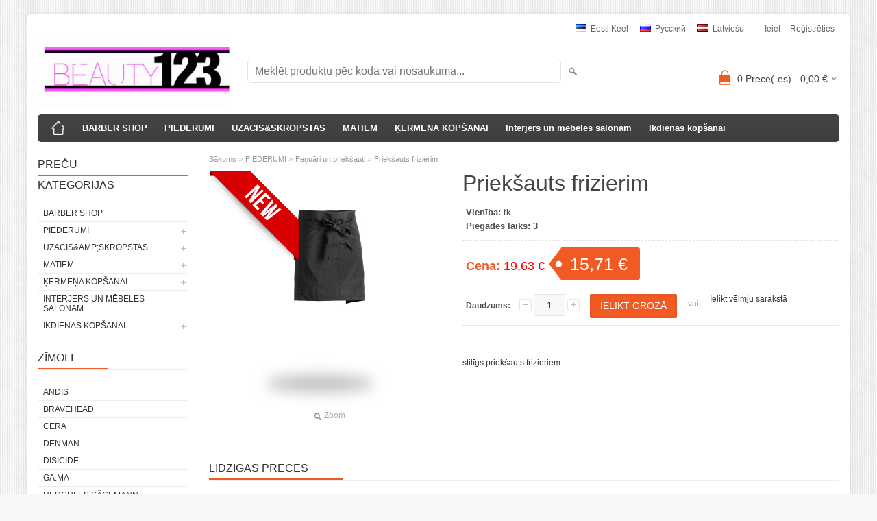

--- FILE ---
content_type: text/html; charset=UTF-8
request_url: https://www.beauty123.eu/lv/a/toorista-vookott
body_size: 7504
content:
<!DOCTYPE html>
<html dir="ltr" lang="lv">
<head>
<title>Priekšauts frizierim @ beauty123.eu</title>

<meta charset="UTF-8" />
<meta name="keywords" content="" />
<meta name="description" content="stilīgs priekšauts frizieriem." />
<meta name="author" content="beauty123.eu" />
<meta name="generator" content="ShopRoller.com" />
<meta name="csrf-token" content="2PkddLNMuhS5TQ2ZHgmPhf5P3vtvtQTYqXMAkBG2" />

<meta property="og:type" content="website" />
<meta property="og:title" content="Priekšauts frizierim" />
<meta property="og:image" content="https://www.beauty123.eu/media/beautyoutlet24-eu-by-beautyworld/.product-image/large/product/5818_artisan%20mini%20apron.jpg" />
<meta property="og:url" content="https://www.beauty123.eu/lv/a/toorista-vookott" />
<meta property="og:site_name" content="beauty123.eu" />
<meta property="og:description" content="stilīgs priekšauts frizieriem." />

<meta name="HandheldFriendly" content="True" />
<meta name="MobileOptimized" content="320" />
<meta name="viewport" content="width=device-width, initial-scale=1, minimum-scale=1, maximum-scale=1" />

<base href="https://www.beauty123.eu/" />

<link href="https://www.beauty123.eu/media/beautyoutlet24-eu-by-beautyworld/general/favicon (1).ico" rel="icon" />

<link rel="stylesheet" href="https://www.beauty123.eu/skin/bigshop/css/all-2922.css" type="text/css" media="screen" />

<script type="text/javascript" src="https://www.beauty123.eu/skin/bigshop/js/all-2922.js"></script>


<style id="tk-theme-configurator-css" type="text/css">
</style>
<style id="tk-custom-css" type="text/css">

#language { background:none; margin-right:6px; }
#language ul { display:block; border:0; background:none; box-shadow:none; }
#language:hover ul { position:static; }
#language ul li { float:left; display:inline-block; float:none; width:auto; }
.article-label-onsale { background-image:url('https://www.beauty123.eu/media/beautyoutlet24-eu-by-beautyworld/general/new-ribbon.png'); background-position:left top; }
</style>

<script type="text/javascript">
if(!Roller) var Roller = {};
Roller.config = new Array();
Roller.config['base_url'] = 'https://www.beauty123.eu/lv/';
Roller.config['base_path'] = '/';
Roller.config['cart/addtocart/after_action'] = '1';
Roller.config['skin_url'] = 'https://www.beauty123.eu/skin/bigshop/';
Roller.config['translate-fill_required_fields'] = 'Lūdzam aizpildīt visus nepieciešamos laukus ';
Roller.t = {"form_error_fill_required_fields":"L\u016bdzam aizpild\u012bt visus nepiecie\u0161amos laukus ","cart_error_no_items_selected":"Izv\u0113l\u0113ties produktus!"}
</script>




</head>

<body class="browser-chrome browser-chrome-131.0.0.0 tk-language-lv_LV page-template-page-2columns_left content-template-content-product tk-product-page">

<div id="fb-root"></div>
<script type="text/plain" data-category="analytics" async defer crossorigin="anonymous" src="https://connect.facebook.net/lv_LV/sdk.js#xfbml=1&version=v11.0&appId=386731248061277&autoLogAppEvents=1"></script>

<div class="main-wrapper">

	<div id="header">
		<div id="welcome">

		<form action="#" method="post">
<div id="language">
	<ul>
	
		<li>
			<a href="https://www.beauty123.eu/et" title="Eesti keel">
				<img src="https://www.beauty123.eu/skin/bigshop/image/flags/et.png" alt="Eesti keel">
				Eesti keel			</a>
		</li>

	
		<li>
			<a href="https://www.beauty123.eu/ru" title="Pусский">
				<img src="https://www.beauty123.eu/skin/bigshop/image/flags/ru.png" alt="Pусский">
				Pусский			</a>
		</li>

	
		<li>
			<a href="https://www.beauty123.eu/lv" title="Latviešu">
				<img src="https://www.beauty123.eu/skin/bigshop/image/flags/lv.png" alt="Latviešu">
				Latviešu			</a>
		</li>

		</ul>
</div>
</form>

		
				<a href="https://www.beauty123.eu/lv/login">Ieiet</a>
	
				<a href="https://www.beauty123.eu/lv/account/register">Reģistrēties</a>        
	

</div>

<div id="header-content-block"></div>

<div id="logo"><a href="https://www.beauty123.eu/lv/home">
			<img src="https://www.beauty123.eu/media/beautyoutlet24-eu-by-beautyworld/general/FullSizeRender.jpg" alt="beauty123.eu" />
	</a></div>

<div id="search"><form id="searchForm" action="https://www.beauty123.eu/lv/search" method="get">
			<input type="hidden" name="page" value="1" />
	<input type="hidden" name="q" value="" />
</form>

<div class="button-search"></div>
<input type="text" id="filter_name" name="filter_name" value="" placeholder="Meklēt produktu pēc koda vai nosaukuma..." onClick="this.select();" onKeyDown="this.style.color = '#333';" class="search-autocomplete" />
</div>

		<div id="cart" class="">
		<div class="heading" onclick="window.location='https://www.beauty123.eu/lv/cart'">
			<h4><img width="32" height="32" alt="" src="https://www.beauty123.eu/skin/bigshop/image/cart-bg.png"></h4>
			<a><span id="cart-total">
				<span id="cart_total_qty">0</span> Prece(-es) - 
				<span id="cart_total_sum">0,00</span> €
			</span></a>
		</div>
		<div class="content"></div>
	</div>
	</div>

		<div id="menu">
		
<span>Izvēlne</span>
<ul>
			<li class="home">
		<a href="https://www.beauty123.eu/lv/home"><span>Sākums</span></a>
	</li>
	
		
		<li class="tk-category-57 tk-category-barber-shop" style="z-index:1100;">
			<a href="https://www.beauty123.eu/lv/c/barber-shop">BARBER SHOP</a>
			
		</li>
	
		
	
		<li class="tk-category-7 tk-category-piederumi" style="z-index:1099;">
			<a href="https://www.beauty123.eu/lv/c/piederumi">PIEDERUMI</a>
			
<div class="level level_1">
	<ul>

	
		<li class="tk-category-13 tk-category-profesionala-tipa-somas-un-cemodani">
			<a href="https://www.beauty123.eu/lv/c/profesionala-tipa-somas-un-cemodani">Profesionālā tipa somas un čemodāni</a>
			
		</li>

	
		<li class="tk-category-24 tk-category-matu-sukas">
			<a href="https://www.beauty123.eu/lv/c/matu-sukas">Matu sukas</a>
			
		</li>

	
		<li class="tk-category-37 tk-category-elektroierices-1">
			<a href="https://www.beauty123.eu/lv/c/elektroierices-1">Elektroierices </a>
			
<div class="level level_2">
	<ul>

	
		<li class="tk-category-33 tk-category-clippers-and-trimmers">
			<a href="https://www.beauty123.eu/lv/c/clippers-and-trimmers">CLIPPERS AND TRIMMERS</a>
			
<div class="level level_3">
	<ul>

	
		<li class="tk-category-73 tk-category-clippers">
			<a href="https://www.beauty123.eu/lv/c/clippers">CLIPPERS</a>
			
		</li>

	
		<li class="tk-category-74 tk-category-trimmers">
			<a href="https://www.beauty123.eu/lv/c/trimmers">TRIMMERS</a>
			
		</li>

	
		<li class="tk-category-75 tk-category-blades">
			<a href="https://www.beauty123.eu/lv/c/blades">BLADES</a>
			
		</li>

	
		<li class="tk-category-77 tk-category-care-products">
			<a href="https://www.beauty123.eu/lv/c/care-products">CARE PRODUCTS</a>
			
		</li>

	
	</ul>
</div>
		</li>

	
		<li class="tk-category-35 tk-category-feni">
			<a href="https://www.beauty123.eu/lv/c/feni">Fēni</a>
			
		</li>

	
		<li class="tk-category-36 tk-category-taisnotaji">
			<a href="https://www.beauty123.eu/lv/c/taisnotaji">Taisnotāji</a>
			
		</li>

	
		<li class="tk-category-39 tk-category-mini">
			<a href="https://www.beauty123.eu/lv/c/mini">Mini</a>
			
		</li>

	
		<li class="tk-category-66 tk-category-crimpers-and-waves">
			<a href="https://www.beauty123.eu/lv/c/crimpers-and-waves">Crimpers &amp; Waves</a>
			
		</li>

	
	</ul>
</div>
		</li>

	
		<li class="tk-category-43 tk-category-manekeni">
			<a href="https://www.beauty123.eu/lv/c/manekeni">Manekeni</a>
			
		</li>

	
		<li class="tk-category-44 tk-category-penuari-un-prieksauti">
			<a href="https://www.beauty123.eu/lv/c/penuari-un-prieksauti">Peņuāri un priekšauti</a>
			
		</li>

	
		<li class="tk-category-45 tk-category-isntrumentu-somas-un-macini-skerem">
			<a href="https://www.beauty123.eu/lv/c/isntrumentu-somas-un-macini-skerem">Isntrumentu somas un maciņi šķērēm</a>
			
		</li>

	
		<li class="tk-category-54 tk-category-rulli">
			<a href="https://www.beauty123.eu/lv/c/rulli">Ruļļi</a>
			
		</li>

	
		<li class="tk-category-55 tk-category-kemmes">
			<a href="https://www.beauty123.eu/lv/c/kemmes">Ķemmes</a>
			
<div class="level level_2">
	<ul>

	
		<li class="tk-category-89 tk-category-antibacterial-combs">
			<a href="https://www.beauty123.eu/lv/c/antibacterial-combs">Antibacterial combs</a>
			
		</li>

	
	</ul>
</div>
		</li>

	
		<li class="tk-category-56 tk-category-skeres">
			<a href="https://www.beauty123.eu/lv/c/skeres">Šķēres </a>
			
		</li>

	
		<li class="tk-category-58 tk-category-vienreizejie-lidzekli">
			<a href="https://www.beauty123.eu/lv/c/vienreizejie-lidzekli">VIENREIZĒJIE LĪDZEKĻI</a>
			
<div class="level level_2">
	<ul>

	
		<li class="tk-category-85 tk-category-gloves">
			<a href="https://www.beauty123.eu/lv/c/gloves">GLOVES</a>
			
		</li>

	
		<li class="tk-category-86 tk-category-folium">
			<a href="https://www.beauty123.eu/lv/c/folium">FOLIUM</a>
			
		</li>

	
		<li class="tk-category-87 tk-category-products-of-curling">
			<a href="https://www.beauty123.eu/lv/c/products-of-curling">PRODUCTS OF CURLING</a>
			
		</li>

	
	</ul>
</div>
		</li>

	
		<li class="tk-category-88 tk-category-disinfection-and-cleaning-products">
			<a href="https://www.beauty123.eu/lv/c/disinfection-and-cleaning-products">DISINFECTION AND CLEANING PRODUCTS</a>
			
		</li>

	
	</ul>
</div>
		</li>
	
		
	
		<li class="tk-category-8 tk-category-uzacisandskropstas" style="z-index:1098;">
			<a href="https://www.beauty123.eu/lv/c/uzacisandskropstas">UZACIS&amp;SKROPSTAS</a>
			
<div class="level level_1">
	<ul>

	
		<li class="tk-category-2 tk-category-krasa-uzacim-un-skropstam-refectocil">
			<a href="https://www.beauty123.eu/lv/c/krasa-uzacim-un-skropstam-refectocil">Krāsa uzacīm un skropstām RefectoCil </a>
			
		</li>

	
		<li class="tk-category-4 tk-category-kopsanas-lidzekli-refectocil">
			<a href="https://www.beauty123.eu/lv/c/kopsanas-lidzekli-refectocil">Kopšanas līdzekļi RefectoCil</a>
			
		</li>

	
		<li class="tk-category-5 tk-category-darba-aksesuari-refectocil">
			<a href="https://www.beauty123.eu/lv/c/darba-aksesuari-refectocil">Darba aksesuāri RefectoCil</a>
			
		</li>

	
		<li class="tk-category-34 tk-category-skropstu-pieaudzesanai">
			<a href="https://www.beauty123.eu/lv/c/skropstu-pieaudzesanai">Skropstu pieaudzēšanai</a>
			
		</li>

	
	</ul>
</div>
		</li>
	
		
	
		<li class="tk-category-29 tk-category-matiem" style="z-index:1097;">
			<a href="https://www.beauty123.eu/lv/c/matiem">MATIEM</a>
			
<div class="level level_1">
	<ul>

	
		<li class="tk-category-30 tk-category-matu-krasa">
			<a href="https://www.beauty123.eu/lv/c/matu-krasa">MATU KRĀSA </a>
			
		</li>

	
		<li class="tk-category-31 tk-category-maskas-un-matu-atjaunosanas-lidzekli">
			<a href="https://www.beauty123.eu/lv/c/maskas-un-matu-atjaunosanas-lidzekli">MASKAS UN MATU ATJAUNOŠANAS LĪDZEKĻI</a>
			
		</li>

	
		<li class="tk-category-51 tk-category-sampuni">
			<a href="https://www.beauty123.eu/lv/c/sampuni">ŠAMPŪNI</a>
			
		</li>

	
		<li class="tk-category-62 tk-category-balzami-1">
			<a href="https://www.beauty123.eu/lv/c/balzami-1"> BALZĀMI</a>
			
		</li>

	
		<li class="tk-category-90 tk-category-sets">
			<a href="https://www.beauty123.eu/lv/c/sets">SETS</a>
			
		</li>

	
	</ul>
</div>
		</li>
	
		
	
		<li class="tk-category-27 tk-category-kermena-kopsanai" style="z-index:1096;">
			<a href="https://www.beauty123.eu/lv/c/kermena-kopsanai">ĶERMEŅA KOPŠANAI</a>
			
<div class="level level_1">
	<ul>

	
		<li class="tk-category-23 tk-category-depilacijaand-parafins">
			<a href="https://www.beauty123.eu/lv/c/depilacijaand-parafins">Depilācija&amp; parafīns</a>
			
		</li>

	
		<li class="tk-category-26 tk-category-rupes-par-rokam">
			<a href="https://www.beauty123.eu/lv/c/rupes-par-rokam">RŪPES PAR ROKĀM </a>
			
		</li>

	
		<li class="tk-category-59 tk-category-rupes-par-kajam">
			<a href="https://www.beauty123.eu/lv/c/rupes-par-kajam">RŪPES PAR KĀJĀM</a>
			
		</li>

	
		<li class="tk-category-60 tk-category-sejas-arstesana">
			<a href="https://www.beauty123.eu/lv/c/sejas-arstesana">Sejas ārstēšana</a>
			
		</li>

	
	</ul>
</div>
		</li>
	
		
	
		<li class="tk-category-25 tk-category-interjers-un-mebeles-salonam" style="z-index:1095;">
			<a href="https://www.beauty123.eu/lv/c/interjers-un-mebeles-salonam">Interjers un mēbeles salonam</a>
			
		</li>
	
		
	
		<li class="tk-category-42 tk-category-ikdienas-kopsanai" style="z-index:1094;">
			<a href="https://www.beauty123.eu/lv/c/ikdienas-kopsanai">Ikdienas kopšanai</a>
			
<div class="level level_1">
	<ul>

	
		<li class="tk-category-78 tk-category-clippers-1">
			<a href="https://www.beauty123.eu/lv/c/clippers-1">CLIPPERS</a>
			
<div class="level level_2">
	<ul>

	
		<li class="tk-category-79 tk-category-blades-1">
			<a href="https://www.beauty123.eu/lv/c/blades-1">BLADES</a>
			
		</li>

	
	</ul>
</div>
		</li>

	
		<li class="tk-category-80 tk-category-brushes-and-combs">
			<a href="https://www.beauty123.eu/lv/c/brushes-and-combs">BRUSHES AND COMBS</a>
			
		</li>

	
		<li class="tk-category-83 tk-category-scissors-and-trimming-knifes">
			<a href="https://www.beauty123.eu/lv/c/scissors-and-trimming-knifes">SCISSORS AND TRIMMING KNIFES</a>
			
		</li>

	
		<li class="tk-category-84 tk-category-nail-pliers">
			<a href="https://www.beauty123.eu/lv/c/nail-pliers">NAIL PLIERS</a>
			
		</li>

	
	</ul>
</div>
		</li>
	
		
	</ul>
	</div>
	<div id="container">

				<div id="notification">
					</div>

				<div id="column-left">

						
<div class="box category">
	<div class="box-heading"><span>Preču kategorijas</span></div>
	<div class="box-content box-category">
		<ul id="custom_accordion">

						
		
		
		<li class="level_0 tk-category-57">
			<a class="nochild " href="https://www.beauty123.eu/lv/c/barber-shop">BARBER SHOP</a>
		</li>

			
		
		<li class="level_0 tk-category-7">
			<a class="cuuchild " href="https://www.beauty123.eu/lv/c/piederumi">PIEDERUMI</a> <span class="down"></span>
			<ul>
												
		
		
		<li class="level_1 tk-category-13">
			<a class="nochild " href="https://www.beauty123.eu/lv/c/profesionala-tipa-somas-un-cemodani">Profesionālā tipa somas un čemodāni</a>
		</li>

			
		
		<li class="level_1 tk-category-24">
			<a class="nochild " href="https://www.beauty123.eu/lv/c/matu-sukas">Matu sukas</a>
		</li>

			
		
		<li class="level_1 tk-category-37">
			<a class="cuuchild " href="https://www.beauty123.eu/lv/c/elektroierices-1">Elektroierices </a> <span class="down"></span>
			<ul>
												
		
		
		<li class="level_2 tk-category-33">
			<a class="cuuchild " href="https://www.beauty123.eu/lv/c/clippers-and-trimmers">CLIPPERS AND TRIMMERS</a> <span class="down"></span>
			<ul>
												
		
		
		<li class="level_3 tk-category-73">
			<a class="nochild " href="https://www.beauty123.eu/lv/c/clippers">CLIPPERS</a>
		</li>

			
		
		<li class="level_3 tk-category-74">
			<a class="nochild " href="https://www.beauty123.eu/lv/c/trimmers">TRIMMERS</a>
		</li>

			
		
		<li class="level_3 tk-category-75">
			<a class="nochild " href="https://www.beauty123.eu/lv/c/blades">BLADES</a>
		</li>

			
		
		<li class="level_3 tk-category-77">
			<a class="nochild " href="https://www.beauty123.eu/lv/c/care-products">CARE PRODUCTS</a>
		</li>

				</ul>
		</li>

				
		
		<li class="level_2 tk-category-35">
			<a class="nochild " href="https://www.beauty123.eu/lv/c/feni">Fēni</a>
		</li>

			
		
		<li class="level_2 tk-category-36">
			<a class="nochild " href="https://www.beauty123.eu/lv/c/taisnotaji">Taisnotāji</a>
		</li>

			
		
		<li class="level_2 tk-category-39">
			<a class="nochild " href="https://www.beauty123.eu/lv/c/mini">Mini</a>
		</li>

			
		
		<li class="level_2 tk-category-66">
			<a class="nochild " href="https://www.beauty123.eu/lv/c/crimpers-and-waves">Crimpers &amp; Waves</a>
		</li>

				</ul>
		</li>

				
		
		<li class="level_1 tk-category-43">
			<a class="nochild " href="https://www.beauty123.eu/lv/c/manekeni">Manekeni</a>
		</li>

			
		
		<li class="level_1 tk-category-44">
			<a class="nochild " href="https://www.beauty123.eu/lv/c/penuari-un-prieksauti">Peņuāri un priekšauti</a>
		</li>

			
		
		<li class="level_1 tk-category-45">
			<a class="nochild " href="https://www.beauty123.eu/lv/c/isntrumentu-somas-un-macini-skerem">Isntrumentu somas un maciņi šķērēm</a>
		</li>

			
		
		<li class="level_1 tk-category-54">
			<a class="nochild " href="https://www.beauty123.eu/lv/c/rulli">Ruļļi</a>
		</li>

			
		
		<li class="level_1 tk-category-55">
			<a class="cuuchild " href="https://www.beauty123.eu/lv/c/kemmes">Ķemmes</a> <span class="down"></span>
			<ul>
												
		
		
		<li class="level_2 tk-category-89">
			<a class="nochild " href="https://www.beauty123.eu/lv/c/antibacterial-combs">Antibacterial combs</a>
		</li>

				</ul>
		</li>

				
		
		<li class="level_1 tk-category-56">
			<a class="nochild " href="https://www.beauty123.eu/lv/c/skeres">Šķēres </a>
		</li>

			
		
		<li class="level_1 tk-category-58">
			<a class="cuuchild " href="https://www.beauty123.eu/lv/c/vienreizejie-lidzekli">VIENREIZĒJIE LĪDZEKĻI</a> <span class="down"></span>
			<ul>
												
		
		
		<li class="level_2 tk-category-85">
			<a class="nochild " href="https://www.beauty123.eu/lv/c/gloves">GLOVES</a>
		</li>

			
		
		<li class="level_2 tk-category-86">
			<a class="nochild " href="https://www.beauty123.eu/lv/c/folium">FOLIUM</a>
		</li>

			
		
		<li class="level_2 tk-category-87">
			<a class="nochild " href="https://www.beauty123.eu/lv/c/products-of-curling">PRODUCTS OF CURLING</a>
		</li>

				</ul>
		</li>

				
		
		<li class="level_1 tk-category-88">
			<a class="nochild " href="https://www.beauty123.eu/lv/c/disinfection-and-cleaning-products">DISINFECTION AND CLEANING PRODUCTS</a>
		</li>

				</ul>
		</li>

				
		
		<li class="level_0 tk-category-8">
			<a class="cuuchild " href="https://www.beauty123.eu/lv/c/uzacisandskropstas">UZACIS&amp;amp;SKROPSTAS</a> <span class="down"></span>
			<ul>
												
		
		
		<li class="level_1 tk-category-2">
			<a class="nochild " href="https://www.beauty123.eu/lv/c/krasa-uzacim-un-skropstam-refectocil">Krāsa uzacīm un skropstām RefectoCil </a>
		</li>

			
		
		<li class="level_1 tk-category-4">
			<a class="nochild " href="https://www.beauty123.eu/lv/c/kopsanas-lidzekli-refectocil">Kopšanas līdzekļi RefectoCil</a>
		</li>

			
		
		<li class="level_1 tk-category-5">
			<a class="nochild " href="https://www.beauty123.eu/lv/c/darba-aksesuari-refectocil">Darba aksesuāri RefectoCil</a>
		</li>

			
		
		<li class="level_1 tk-category-34">
			<a class="nochild " href="https://www.beauty123.eu/lv/c/skropstu-pieaudzesanai">Skropstu pieaudzēšanai</a>
		</li>

				</ul>
		</li>

				
		
		<li class="level_0 tk-category-29">
			<a class="cuuchild " href="https://www.beauty123.eu/lv/c/matiem">MATIEM</a> <span class="down"></span>
			<ul>
												
		
		
		<li class="level_1 tk-category-30">
			<a class="nochild " href="https://www.beauty123.eu/lv/c/matu-krasa">MATU KRĀSA </a>
		</li>

			
		
		<li class="level_1 tk-category-31">
			<a class="nochild " href="https://www.beauty123.eu/lv/c/maskas-un-matu-atjaunosanas-lidzekli">MASKAS UN MATU ATJAUNOŠANAS LĪDZEKĻI</a>
		</li>

			
		
		<li class="level_1 tk-category-51">
			<a class="nochild " href="https://www.beauty123.eu/lv/c/sampuni">ŠAMPŪNI</a>
		</li>

			
		
		<li class="level_1 tk-category-62">
			<a class="nochild " href="https://www.beauty123.eu/lv/c/balzami-1"> BALZĀMI</a>
		</li>

			
		
		<li class="level_1 tk-category-90">
			<a class="nochild " href="https://www.beauty123.eu/lv/c/sets">SETS</a>
		</li>

				</ul>
		</li>

				
		
		<li class="level_0 tk-category-27">
			<a class="cuuchild " href="https://www.beauty123.eu/lv/c/kermena-kopsanai">ĶERMEŅA KOPŠANAI</a> <span class="down"></span>
			<ul>
												
		
		
		<li class="level_1 tk-category-23">
			<a class="nochild " href="https://www.beauty123.eu/lv/c/depilacijaand-parafins">Depilācija&amp; parafīns</a>
		</li>

			
		
		<li class="level_1 tk-category-26">
			<a class="nochild " href="https://www.beauty123.eu/lv/c/rupes-par-rokam">RŪPES PAR ROKĀM </a>
		</li>

			
		
		<li class="level_1 tk-category-59">
			<a class="nochild " href="https://www.beauty123.eu/lv/c/rupes-par-kajam">RŪPES PAR KĀJĀM</a>
		</li>

			
		
		<li class="level_1 tk-category-60">
			<a class="nochild " href="https://www.beauty123.eu/lv/c/sejas-arstesana">Sejas ārstēšana</a>
		</li>

				</ul>
		</li>

				
		
		<li class="level_0 tk-category-25">
			<a class="nochild " href="https://www.beauty123.eu/lv/c/interjers-un-mebeles-salonam">Interjers un mēbeles salonam</a>
		</li>

			
		
		<li class="level_0 tk-category-42">
			<a class="cuuchild " href="https://www.beauty123.eu/lv/c/ikdienas-kopsanai">Ikdienas kopšanai</a> <span class="down"></span>
			<ul>
												
		
		
		<li class="level_1 tk-category-78">
			<a class="cuuchild " href="https://www.beauty123.eu/lv/c/clippers-1">CLIPPERS</a> <span class="down"></span>
			<ul>
												
		
		
		<li class="level_2 tk-category-79">
			<a class="nochild " href="https://www.beauty123.eu/lv/c/blades-1">BLADES</a>
		</li>

				</ul>
		</li>

				
		
		<li class="level_1 tk-category-80">
			<a class="nochild " href="https://www.beauty123.eu/lv/c/brushes-and-combs">BRUSHES AND COMBS</a>
		</li>

			
		
		<li class="level_1 tk-category-83">
			<a class="nochild " href="https://www.beauty123.eu/lv/c/scissors-and-trimming-knifes">SCISSORS AND TRIMMING KNIFES</a>
		</li>

			
		
		<li class="level_1 tk-category-84">
			<a class="nochild " href="https://www.beauty123.eu/lv/c/nail-pliers">NAIL PLIERS</a>
		</li>

				</ul>
		</li>

		
		</ul>
	</div>
</div>

<script type="text/javascript">
$(document).ready(function() {
	$('#custom_accordion').customAccordion({
		classExpand : 'cid18',
		menuClose: false,
		autoClose: true,
		saveState: false,
		disableLink: false,		
		autoExpand: true
	});
});
</script>
		
				
				<div class="box">
			<div class="box-heading"><span>Zīmoli</span></div>
			<div class="box-content box-category">
				<ul>
				
					<li><a href="https://www.beauty123.eu/lv/brand?id=24" class="nochild ">ANDIS</a></li>

				
					<li><a href="https://www.beauty123.eu/lv/b/bravehead" class="nochild ">BraveHead</a></li>

				
					<li><a href="https://www.beauty123.eu/lv/brand?id=12" class="nochild ">CERA</a></li>

				
					<li><a href="https://www.beauty123.eu/lv/brand?id=9" class="nochild ">Denman</a></li>

				
					<li><a href="https://www.beauty123.eu/lv/brand?id=38" class="nochild ">DISICIDE</a></li>

				
					<li><a href="https://www.beauty123.eu/lv/brand?id=5" class="nochild ">GA.MA</a></li>

				
					<li><a href="https://www.beauty123.eu/lv/brand?id=15" class="nochild ">Hercules Sägemann</a></li>

				
					<li><a href="https://www.beauty123.eu/lv/b/imperity" class="nochild ">IMPERITY</a></li>

				
					<li><a href="https://www.beauty123.eu/lv/brand?id=22" class="nochild ">ItalWax</a></li>

				
					<li><a href="https://www.beauty123.eu/lv/brand?id=41" class="nochild ">JOEWELL</a></li>

				
					<li><a href="https://www.beauty123.eu/lv/brand?id=21" class="nochild ">KAESO</a></li>

				
					<li><a href="https://www.beauty123.eu/lv/brand?id=26" class="nochild ">Kardashian Beauty</a></li>

				
					<li><a href="https://www.beauty123.eu/lv/brand?id=34" class="nochild ">LAMPS4MAKEUP</a></li>

				
					<li><a href="https://www.beauty123.eu/lv/brand?id=33" class="nochild ">Lecher</a></li>

				
					<li><a href="https://www.beauty123.eu/lv/brand?id=32" class="nochild ">Leyton House Professional </a></li>

				
					<li><a href="https://www.beauty123.eu/lv/brand?id=27" class="nochild ">MITOMO</a></li>

				
					<li><a href="https://www.beauty123.eu/lv/brand?id=19" class="nochild ">Mondial</a></li>

				
					<li><a href="https://www.beauty123.eu/lv/brand?id=40" class="nochild ">MOSER</a></li>

				
					<li><a href="https://www.beauty123.eu/lv/brand?id=35" class="nochild ">NANGUANG</a></li>

								
					<li><a href="https://www.beauty123.eu/lv/brands" class="nochild">...visi zīloli...</a></li>

								</ul>
			</div>
		</div>

	


<div class="box" style="width:190px; overflow:hidden;"><div class="fb-like-box" 
 data-href="https://www.facebook.com/BeautyWorldEstonia" 
 data-width="190" 
 data-height="310" 
 data-colorscheme="light" 
  data-show-faces="true" 
 data-stream="false" 
 data-header="false"></div></div>

		

		</div>

		 
		<div id="content">

						<div class="breadcrumb">
	<a href="https://www.beauty123.eu/lv/home">Sākums</a>
			&raquo; <a href="https://www.beauty123.eu/lv/c/tarvikud">PIEDERUMI</a>
			&raquo; <a href="https://www.beauty123.eu/lv/c/penuari-un-prieksauti">Peņuāri un priekšauti</a>
			&raquo; <a href="https://www.beauty123.eu/lv/a/toorista-vookott">Priekšauts frizierim</a>
	</div>

						
<div class="product-info">
	
	
	
	
	
	<div class="left">
		
				<div class="image ">
										<div class="article-label article-label-onsale">Soodus</div>
			
																		<a href="https://www.beauty123.eu/media/beautyoutlet24-eu-by-beautyworld/.product-image/large/product/5818_artisan%20mini%20apron.jpg" title="5818_artisan mini apron.jpg" class="cloud-zoom" id="zoom1" rel="adjustX: 0, adjustY:0, tint:'#000000',tintOpacity:0.2, zoomWidth:360, position:'inside', showTitle:false">
					<img src="https://www.beauty123.eu/media/beautyoutlet24-eu-by-beautyworld/.product-image/medium/product/5818_artisan%20mini%20apron.jpg" title="5818_artisan mini apron.jpg" alt="5818_artisan mini apron.jpg" id="image" />
				</a>
				<a id="zoomer" href="https://www.beauty123.eu/media/beautyoutlet24-eu-by-beautyworld/.product-image/large/product/5818_artisan%20mini%20apron.jpg" title="5818_artisan mini apron.jpg" rel="article-images" class="popup-image"><span id="zoom-image"><i class="zoom_bttn"></i> Zoom</span></a>
					</div>

							</div>

		<div class="right">

				
		<h1>Priekšauts frizierim</h1>

		<div class="description">

									
						
						
						
            			
									<span>Vienība:</span> tk<br />
			
						
									<span>Piegādes laiks:</span> <span id="delivery_time">3</span><br />
			
									
		</div>

						
        				<div class="price">
			Cena:
							<span class="price-old" id="old-price">19,63 &euro;</span>
				<div class="price-tag">
					<span id="price" class="price-new">15,71 &euro;</span>
				</div>
						
			
			
							

													
			
						
								</div>
		

		
						
															<form class="addToCartForm">
					<div class="cart">

												
                        <div>
							<div class="qty">
								<strong>Daudzums:</strong>
								<a class="qtyBtn mines" href="javascript:void(0);">-</a>
                                <input id="qty" type="text" class="w30" name="qty" size="2" value="1" data-min="1" data-max="" data-step="1" />
								<a class="qtyBtn plus" href="javascript:void(0);">+</a>
								<input type="hidden" name="article_id" value="316">
							</div>
							<input type="button" value="Ielikt grozā" id="button-cart" class="button addToCartBtn " />
						</div>
											    <div><span>&nbsp;&nbsp;&nbsp;- vai -&nbsp;&nbsp;&nbsp;</span></div>
					    <div>
					    						      		<div id="wishlist-links">
						  				<a class="wishlist" onclick="Roller.wishlistAddItem('316')" title="Ielikt vēlmju sarakstā">Ielikt vēlmju sarakstā</a>
						  		</div><br/>
					      						      						      	                            												    </div>
					  					</div>
				</form>
									
				<div class="social_media">
			
		<div class="widget widget-facebook-line-button"><div class="fb-like" data-href="https://www.beauty123.eu/lv/a/toorista-vookott" data-share="true" data-layout="standard" data-action="like" data-size="small" data-show-faces="false"></div></div>


		</div>

						<div class="wrapper product-description-wrap">
			<p><span>stilīgs priek&scaron;auts frizieriem.</span></p>		</div>
		
				
				                	</div>

			<div class="wrapper product-long-description-wrap">
			</div>
	
</div>






				<div class="box">
			<div class="box-heading"><span>Līdzīgās preces</span></div>
			<div class="box-content product-grid">
							
								
<div>
	<div class="image">

				
		<a href="https://www.beauty123.eu/lv/a/loikuslina-loikamine-ja-varvimine">

										<div class="article-label article-label-onsale">Soodus</div>
			
						<img src="https://www.beauty123.eu/media/beautyoutlet24-eu-by-beautyworld/.product-image/small/product/Kuldn%20l%C3%B5ikuslina-350x228_1.jpg" alt="Peņuārs" />

		</a>
	</div>
	<div class="name"><a href="https://www.beauty123.eu/lv/a/loikuslina-loikamine-ja-varvimine">Peņuārs</a></div>
	<div class="description">
					<p>Kvalitatīvs apmetnis, ūdens izturīgs, 100% poliesters.</p>
<p>Sprādzējas ar āķī&scaron;iem.</p>				<div class="attributes">

										<span class="label">Produkta kods :</span> 88026			
						
						
										, &nbsp; <span class="label">Piegādes laiks:</span> 3			
						
		</div>
	</div>

		<div class="price">
							<span class="price-new">10,33 &euro; <span class="discount-percent">(50%)</span></span><br />
				<span class="price-old">20,67 &euro;</span>
							</div>
	
	<div class="cart">

				
			<form class="addToCartForm">
<!-- Debug Roller_Article_Block_Item 1                -->
				<input type="hidden" name="article_id" value="308">
									<input type="hidden" name="qty" value="1" size="2" class="input-qti" />
								<input type="button" value="Ielikt grozā" class="button addToCartBtn productList " />
			</form>

						
				  <div class="wishlist"><a class="tip" onclick="Roller.wishlistAddItem('308')" title="Ielikt vēlmju sarakstā">Ielikt vēlmju sarakstā</a></div>
				
		
	</div>
</div>
		
							
								
<div>
	<div class="image">

				
		<a href="https://www.beauty123.eu/lv/a/l-oikuslina-lastele">

										<div class="article-label article-label-onsale">Soodus</div>
			
						<img src="https://www.beauty123.eu/media/beautyoutlet24-eu-by-beautyworld/.product-image/small/product/Tarvikud1/P%C3%B5lled%20ja%20liinad/5581_-_Child_Cape_Sea_1358.jpg" alt="Peņuārs Ming Fa Sea, matu griešanai bērniem" />

		</a>
	</div>
	<div class="name"><a href="https://www.beauty123.eu/lv/a/l-oikuslina-lastele">Peņuārs Ming Fa Sea, matu griešanai bērniem</a></div>
	<div class="description">
					<p><span style="font-size: small;">Kvalitatīvs apmetnis, matu grie&scaron;anai bērniem.</span></p>
<p><span style="font-size: small;">Ūdens izturīgs, 100% poliesters,&nbsp;sprādzējas ar āķī&scaron;iem.</span></p>
<p>&nbsp;</p>				<div class="attributes">

										<span class="label">Produkta kods :</span> 5581			
						
						
										, &nbsp; <span class="label">Piegādes laiks:</span> 3			
						
		</div>
	</div>

		<div class="price">
							<span class="price-new">7,13 &euro; <span class="discount-percent">(14%)</span></span><br />
				<span class="price-old">8,27 &euro;</span>
							</div>
	
	<div class="cart">

				
			<a href="https://www.beauty123.eu/lv/a/l-oikuslina-lastele" class="button "><span>Parādīt</span></a>

				
				  <div class="wishlist"><a class="tip" onclick="Roller.wishlistAddItem('312')" title="Ielikt vēlmju sarakstā">Ielikt vēlmju sarakstā</a></div>
				
		
	</div>
</div>
		
							
								
<div>
	<div class="image">

				
		<a href="https://www.beauty123.eu/lv/a/juuksuripoll-1">

										<div class="article-label article-label-onsale">Soodus</div>
			
						<img src="https://www.beauty123.eu/media/beautyoutlet24-eu-by-beautyworld/.product-image/small/product/Tarvikud1/P%C3%B5lled%20ja%20liinad/Infiniti_apron%28black%29.png" alt="Frizieru priekšauts &quot;Infiniti&quot; melns" />

		</a>
	</div>
	<div class="name"><a href="https://www.beauty123.eu/lv/a/juuksuripoll-1">Frizieru priekšauts "Infiniti" melns</a></div>
	<div class="description">
					<p><br /><span>* Ūdens necaurlaidīgs, poliesters</span></p>
<p><span>* var mainīt garumu</span></p>
<p><span> * Ērtas, funkcionālās kabatas </span></p>
<p><span>* Ja matu krāsa nokļūst uz priek&scaron;auta ,to varat noslaucīt to ar mitru drānu .</span></p>				<div class="attributes">

										<span class="label">Produkta kods :</span> 88024			
						
						
										, &nbsp; <span class="label">Piegādes laiks:</span> 3			
						
		</div>
	</div>

		<div class="price">
							<span class="price-new">7,95 &euro; <span class="discount-percent">(23%)</span></span><br />
				<span class="price-old">10,33 &euro;</span>
							</div>
	
	<div class="cart">

				
			<form class="addToCartForm">
<!-- Debug Roller_Article_Block_Item 1                -->
				<input type="hidden" name="article_id" value="314">
									<input type="hidden" name="qty" value="1" size="2" class="input-qti" />
								<input type="button" value="Ielikt grozā" class="button addToCartBtn productList " />
			</form>

						
				  <div class="wishlist"><a class="tip" onclick="Roller.wishlistAddItem('314')" title="Ielikt vēlmju sarakstā">Ielikt vēlmju sarakstā</a></div>
				
		
	</div>
</div>
		
							
								
<div>
	<div class="image">

				
		<a href="https://www.beauty123.eu/lv/a/juuksuripoll-infiniti-hall">

										<div class="article-label article-label-onsale">Soodus</div>
			
						<img src="https://www.beauty123.eu/media/beautyoutlet24-eu-by-beautyworld/.product-image/small/product/Tarvikud1/P%C3%B5lled%20ja%20liinad/Infiniti%20_Apron%20silver.jpg" alt="Frizieru priekšauts &quot;Infiniti&quot; " />

		</a>
	</div>
	<div class="name"><a href="https://www.beauty123.eu/lv/a/juuksuripoll-infiniti-hall">Frizieru priekšauts "Infiniti" </a></div>
	<div class="description">
					<pre id="tw-target-text" class="tw-data-text vk_txt tw-ta tw-text-small" dir="ltr" data-placeholder="Tulkojums" data-fulltext=""><span>* ūdens necaurlaidīgs <br />* poliesters
* var maniīt garumu
* Ērtas, funkcionālās kabatas
<br /></span></pre>				<div class="attributes">

										<span class="label">Produkta kods :</span> 88023			
						
						
										, &nbsp; <span class="label">Piegādes laiks:</span> 3			
						
		</div>
	</div>

		<div class="price">
							<span class="price-new">6,20 &euro; <span class="discount-percent">(40%)</span></span><br />
				<span class="price-old">10,33 &euro;</span>
							</div>
	
	<div class="cart">

				
			<form class="addToCartForm">
<!-- Debug Roller_Article_Block_Item 1                -->
				<input type="hidden" name="article_id" value="386">
									<input type="hidden" name="qty" value="1" size="2" class="input-qti" />
								<input type="button" value="Ielikt grozā" class="button addToCartBtn productList " />
			</form>

						
				  <div class="wishlist"><a class="tip" onclick="Roller.wishlistAddItem('386')" title="Ielikt vēlmju sarakstā">Ielikt vēlmju sarakstā</a></div>
				
		
	</div>
</div>
		
							
								
<div>
	<div class="image">

				
		<a href="https://www.beauty123.eu/lv/a/loikuslina-lastele-haak-kinnitusega.">

										<div class="article-label article-label-onsale">Soodus</div>
			
						<img src="https://www.beauty123.eu/media/beautyoutlet24-eu-by-beautyworld/.product-image/small/product/Tarvikud1/P%C3%B5lled%20ja%20liinad/5582-Child%20Cape%20Cats.jpg" alt="Peņuārs, matu griešanai bērniem Ming Fa Cats" />

		</a>
	</div>
	<div class="name"><a href="https://www.beauty123.eu/lv/a/loikuslina-lastele-haak-kinnitusega.">Peņuārs, matu griešanai bērniem Ming Fa Cats</a></div>
	<div class="description">
					<p>&nbsp;</p>
<p><span style="font-size: small;">Kvalitatīvs apmetnis, matu grie&scaron;anai bērniem.</span></p>
<p>&nbsp;</p>
<p><span style="font-size: small;">Ūdens izturīgs, 100% poliesters,&nbsp;sprādzējas ar āķī&scaron;iem.</span></p>
<p>&nbsp;</p>
<p>&nbsp;</p>
<p><span style="font-size: small;">&nbsp;</span></p>				<div class="attributes">

										<span class="label">Produkta kods :</span> 5582			
						
						
										, &nbsp; <span class="label">Piegādes laiks:</span> 3-5			
						
		</div>
	</div>

		<div class="price">
							<span class="price-new">7,13 &euro; <span class="discount-percent">(19%)</span></span><br />
				<span class="price-old">8,78 &euro;</span>
							</div>
	
	<div class="cart">

				
			<form class="addToCartForm">
<!-- Debug Roller_Article_Block_Item 1                -->
				<input type="hidden" name="article_id" value="436">
									<input type="hidden" name="qty" value="1" size="2" class="input-qti" />
								<input type="button" value="Ielikt grozā" class="button addToCartBtn productList " />
			</form>

						
				  <div class="wishlist"><a class="tip" onclick="Roller.wishlistAddItem('436')" title="Ielikt vēlmju sarakstā">Ielikt vēlmju sarakstā</a></div>
				
		
	</div>
</div>
		
						</div>
		</div>
	
						
		</div>

		<div class="clear"></div>

						
	</div>
</div>
<div id="footer">
	<div class="column column-info">
	<h3>Informācija </h3>
	<ul>
			<li><a href="https://www.beauty123.eu/lv/p/kuidas-osta">Kā nopirkt</a></li>
			<li><a href="https://www.beauty123.eu/lv/p/lemmikloomadele">MÜÜGITINGIMUSED </a></li>
			<li><a href="https://www.beauty123.eu/lv/p/tagastamisoigus">TAGASTAMISÕIGUS</a></li>
		</ul>
</div>
<div class="column column-extras">
	<h3>Papildus</h3>
	<ul>
			<li><a href="https://www.beauty123.eu/lv/brands">Zīmoli</a></li>
			<li><a href="https://www.beauty123.eu/lv/product/onsale">Akcija</a></li>
			<li><a href="https://www.beauty123.eu/lv/product/new">Jauni produkti </a></li>
			<li><a href="https://www.beauty123.eu/lv/sitemap">Lapas karte </a></li>
		</ul>
</div>
<div class="column column-account">
	<h3>Mans konts </h3>
	<ul>
			<li><a href="https://www.beauty123.eu/lv/account/myaccount">Mans konts</a></li>
			<li><a href="https://www.beauty123.eu/lv/order/list">Pasūtījumu vēsture</a></li>
			<li><a href="https://www.beauty123.eu/lv/account/products">Pasūtītās preces</a></li>
			<li><a href="https://www.beauty123.eu/lv/account/wishlist">Vēlmju saraksts</a></li>
		</ul>
</div>
<div class="column contact column-contacts">
	<h3>Sazinieties ar mums </h3>
	<ul>
					<li class="company">Karoling OÜ</li>
							<li class="reg_no">Reģistrācijas Nr: 12189416</li>
				<li class="address"><a href="https://maps.google.com/maps?q=http://www.beauty123.eu, Igaunija" target="_blank"><span class="sr-footer-address_street">http://www.beauty123.eu</span><span class="sr-footer-address_country">, Igaunija</span></a></li>
		<li class="mobile"><a href="callto:(+372) 6 484 373">(+372) 6 484 373</a></li>
		<li class="email"><a href="mailto:info@beauty123.eu">info@beauty123.eu</a></li>
	</ul>
</div>

<div class="social">

		
</div>

<div class="clear"></div>
<div id="powered">

	
	
		<div id="tellimiskeskus-badge"><a href="https://www.shoproller.ee" title="ShopRoller on lihtsaim viis e-poe loomiseks" target="_blank">Shoproller.ee</a></div>
</div>
</div>

<div id="is-mobile"></div>
</body>
</html>